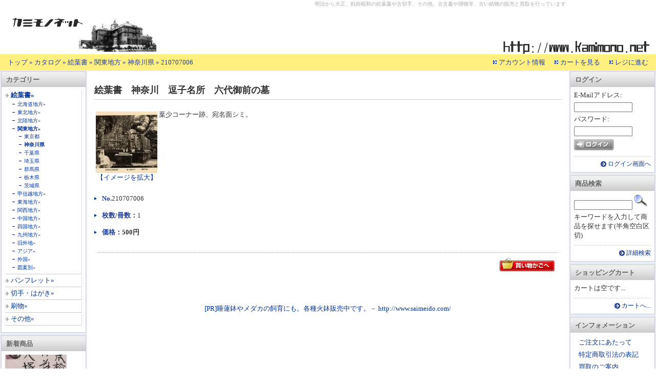

--- FILE ---
content_type: text/html; charset=EUC-JP
request_url: https://www.kamimono.net/product_info.php?products_id=210707006
body_size: 3338
content:
<!DOCTYPE html PUBLIC "-//W3C//DTD XHTML 1.0 Transitional//EN" "http://www.w3.org/TR/xhtml1/DTD/xhtml1-transitional.dtd">
<html xmlns="http://www.w3.org/1999/xhtml" xml:lang="ja" lang="ja">
<head>
<meta http-equiv="Content-Type" content="text/html; charset=EUC-JP" /> 
<meta http-equiv="content-style-type" content="text/css" />
<title>絵葉書　神奈川　逗子名所　六代御前の墓 : カミモノネット - 絵葉書、切手類の販売と買取</title>
<meta name="description" content="絵葉書　神奈川　逗子名所　六代御前の墓 [画像あり] - 葉少コーナー跡、宛名面シミ。 - 販売価格 500 円" />
<meta name="keywords" content="絵葉書,神奈川,逗子名所,六代御前の墓" />
<base href="https://www.kamimono.net/" />
<script type="text/javascript" src="js/prototype.js"></script>
<script type="text/javascript" src="js/scriptaculous.js?load=effects"></script>
<script type="text/javascript" src="js/lightbox.js"></script>
<link rel="stylesheet" type="text/css" href="general.css" media="screen,print" />
<link rel="stylesheet" type="text/css" href="lightbox.css" media="screen" />

</head>
<body>
<div id="container">
<!-- header -->
<div id="header">
	<div id="headerLeft">
	<h1><a href="https://www.kamimono.net/index.php"><img src="images/kn_title01.gif" alt="カミモノネット - 絵葉書、切手類の販売と買取" title=" カミモノネット - 絵葉書、切手類の販売と買取 " /></a></h1>
	<!--- <p class="naviskip"><a href="#skipped"><img src="images/pixel_trans.gif" alt="明治から大正、戦前昭和の絵葉書や古切手、その他、古文書や摺物等、古い紙物の販売と買取を行っています" title=" 明治から大正、戦前昭和の絵葉書や古切手、その他、古文書や摺物等、古い紙物の販売と買取を行っています " /></a></p> --->
	</div>
	明治から大正、戦前昭和の絵葉書や古切手、その他、古文書や摺物等、古い紙物の販売と買取を行っています	<div id="headerRight">
	<img src="images/kn_title02.gif" alt="カミモノネット - 絵葉書、切手類の販売と買取" title=" カミモノネット - 絵葉書、切手類の販売と買取 " />	</div>
	
</div>
<hr />
<div id="headerBar">
<p id="breadcrumb"><a href="https://www.kamimono.net" class="headerNavigation">トップ</a> &raquo; <a href="https://www.kamimono.net/index.php" class="headerNavigation">カタログ</a> &raquo; <a href="https://www.kamimono.net/index.php?cPath=10000" class="headerNavigation">絵葉書</a> &raquo; <a href="https://www.kamimono.net/index.php?cPath=10000_10400" class="headerNavigation">関東地方</a> &raquo; <a href="https://www.kamimono.net/index.php?cPath=10000_10400_10420" class="headerNavigation">神奈川県</a> &raquo; <a href="https://www.kamimono.net/product_info.php?products_id=210707006" class="headerNavigation">210707006</a></p>
<hr />
<ul id="headerMenu">
<li><a href="https://www.kamimono.net/account.php">アカウント情報</a></li>
<li><a href="https://www.kamimono.net/shopping_cart.php">カートを見る</a></li>
<li><a href="https://www.kamimono.net/checkout_shipping.php">レジに進む</a></li>
</ul>
<br class="clear" />
</div>
<!-- /header -->
<hr />
<!-- contents -->
<div id="contents">
<!-- left_contents -->
<div id="leftColumn">
<!-- categoriesBox -->
<div id="categoriesBox">
<h3 class="infoBoxHeader">カテゴリー</h3>
<div class="infoBoxContents">

<ul>
<li class="active"><a href="https://www.kamimono.net/index.php?cPath=10000">絵葉書&raquo;</a>
<ul>
<li><a href="https://www.kamimono.net/index.php?cPath=10000_10100">北海道地方&raquo;</a></li>
<li><a href="https://www.kamimono.net/index.php?cPath=10000_10200">東北地方&raquo;</a></li>
<li><a href="https://www.kamimono.net/index.php?cPath=10000_10300">北陸地方&raquo;</a></li>
<li class="active"><a href="https://www.kamimono.net/index.php?cPath=10000_10400">関東地方&raquo;</a>
<ul>
<li><a href="https://www.kamimono.net/index.php?cPath=10000_10400_10410">東京都</a></li>
<li class="active"><a href="https://www.kamimono.net/index.php?cPath=10000_10400_10420">神奈川県</a></li>
<li><a href="https://www.kamimono.net/index.php?cPath=10000_10400_10430">千葉県</a></li>
<li><a href="https://www.kamimono.net/index.php?cPath=10000_10400_10440">埼玉県</a></li>
<li><a href="https://www.kamimono.net/index.php?cPath=10000_10400_10450">群馬県</a></li>
<li><a href="https://www.kamimono.net/index.php?cPath=10000_10400_10460">栃木県</a></li>
<li><a href="https://www.kamimono.net/index.php?cPath=10000_10400_10470">茨城県</a></li>
</ul>
</li>
<li><a href="https://www.kamimono.net/index.php?cPath=10000_10500">甲信越地方&raquo;</a></li>
<li><a href="https://www.kamimono.net/index.php?cPath=10000_10600">東海地方&raquo;</a></li>
<li><a href="https://www.kamimono.net/index.php?cPath=10000_10700">関西地方&raquo;</a></li>
<li><a href="https://www.kamimono.net/index.php?cPath=10000_10800">中国地方&raquo;</a></li>
<li><a href="https://www.kamimono.net/index.php?cPath=10000_10900">四国地方&raquo;</a></li>
<li><a href="https://www.kamimono.net/index.php?cPath=10000_11000">九州地方&raquo;</a></li>
<li><a href="https://www.kamimono.net/index.php?cPath=10000_11100">旧外地&raquo;</a></li>
<li><a href="https://www.kamimono.net/index.php?cPath=10000_11200">アジア&raquo;</a></li>
<li><a href="https://www.kamimono.net/index.php?cPath=10000_11300">外国&raquo;</a></li>
<li><a href="https://www.kamimono.net/index.php?cPath=10000_12000">図案別&raquo;</a></li>
</ul>
</li>
<li><a href="https://www.kamimono.net/index.php?cPath=20000">パンフレット&raquo;</a></li>
<li><a href="https://www.kamimono.net/index.php?cPath=30000">切手・はがき&raquo;</a></li>
<li><a href="https://www.kamimono.net/index.php?cPath=40000">刷物&raquo;</a></li>
<li><a href="https://www.kamimono.net/index.php?cPath=90000">その他&raquo;</a></li>
</ul>

</div>
</div>
<!-- /categoriesBox -->
<!-- whatsNewBox -->
<div id="whatsNewBox">
<h3 class="infoBoxHeader">新着商品</h3>
<div class="infoBoxContents">
<a href="https://www.kamimono.net/product_info.php?products_id=170101019"><img src="images/products/thumbs/170101/e310928_052.jpg" alt="エンタ　菊3銭茶貼封　丸一印　武蔵東京神田　全国仏教徒大会事務所　入場券" title=" エンタ　菊3銭茶貼封　丸一印　武蔵東京神田　全国仏教徒大会事務所　入場券 " /></a></p>
<h4><a href="https://www.kamimono.net/product_info.php?products_id=170101019">エンタ　菊3銭茶貼封　丸一印　武蔵東京神田　全国仏教徒大会事務所　入場券</a></h4>
<p class="pPrice">1,000円</p>

</div>
<div class="infoBoxFooter"><a href="https://www.kamimono.net/products_new.php">もっと...</a></div>
</div>
<!-- /whatsNewBox -->
</div>
<!-- /left_contents -->
<hr />
<!-- right_contents -->
<div id="rightColumn">
<!-- loginBox -->
<div id="loginBox">
<h3 class="infoBoxHeader">ログイン</h3>
<div class="infoBoxContents">
<form name="login" action="https://www.kamimono.net/login.php?action=process" method="post">
<p>E-Mailアドレス:</p>
<p><input type="text" name="email_address" class="inputText" /></p>
<p>パスワード:</p>
<p><input type="text" name="password" class="inputText" /></p>
<p><input type="image" src="includes/languages/japanese/images/buttons/button_login.gif" border="0" alt="ログイン" title=" ログイン " /></p>
</form>
</div>
<div class="infoBoxFooter"><a href="https://www.kamimono.net/login.php">ログイン画面へ</a></div>
</div>
<!-- /loginBox -->
<!-- searchBox -->
<div id="searchBox">
<h3 class="infoBoxHeader">商品検索</h3>
<div class="infoBoxContents">
<form name="quick_find" action="https://www.kamimono.net/advanced_search_result.php" method="get">
<input type="text" name="keywords" size="10" maxlength="30" class="inputText" />&nbsp;<input type="hidden" name="osCsid" value="vca5bfd5ksi331fsas0nifrl0f8kt1g0" /><input type="image" src="includes/languages/japanese/images/buttons/button_quick_find.gif" border="0" alt="商品検索" title=" 商品検索 " /><p>キーワードを入力して商品を探せます(半角空白区切)</p>
</form>
</div>
<div class="infoBoxFooter"><a href="https://www.kamimono.net/advanced_search.php">詳細検索</a></div>
</div>
<!-- /searchBox -->
<!-- shoppingCart -->
<div id="shoppingCartBox">
<h3 class="infoBoxHeader">ショッピングカート</h3>
<div class="infoBoxContents">
<p class="empty">カートは空です...</p>

</div>
<div class="infoBoxFooter"><a href="https://www.kamimono.net/shopping_cart.php">カートへ...</a></div>
</div>
<!-- /shoppingCart -->
<!-- informationBox -->
<div id="informationBox">
<h3 class="infoBoxHeader">インフォメーション</h3>
<div class="infoBoxContents">
<ul>
<li><a href="https://www.kamimono.net/information.php?siID=2">ご注文にあたって</a></li>
<li><a href="https://www.kamimono.net/information.php?siID=3">特定商取引法の表記</a></li>
<li><a href="https://www.kamimono.net/information.php?siID=4">買取のご案内</a></li>
<li><a href="https://www.kamimono.net/contact_us.php">お問い合わせ</a></li>
</ul>
</div>
</div>
<!-- /informationBox -->
</div>
<!-- /right_contents -->
<hr />
<!-- main_contents -->
<div id="mainContents">
<p class="hide"><a id="skipped" name="skipped" title="【商品の説明】">【商品の説明】</a></p> 
<div id="productInfo">
<h2 class="pageHeading">絵葉書　神奈川　逗子名所　六代御前の墓</h2>
<form name="cart_quantity" action="https://www.kamimono.net/product_info.php?products_id=210707006&action=add_product" method="post"><div class="pImage">
<a href="https://www.kamimono.net/images/products/images/210707/e07-zushi-rokudaigozen-1.jpg" target="_blank" rel="lightbox"><img src="images/products/thumbs/210707/e07-zushi-rokudaigozen-1.jpg" alt="絵葉書　神奈川　逗子名所　六代御前の墓" title=" 絵葉書　神奈川　逗子名所　六代御前の墓 " hspace="5" vspace="5" /><br>【イメージを拡大】</a>
</div>
<dl class="specification">
</dl>
<p class="pDescription">葉少コーナー跡、宛名面シミ。</p>
<p class="pDescription2"><br clear=all></p>
<dl class="specification2">
<dt>No. </dt><dd class="pModel">210707006</dd>
<dt>枚数/冊数：</dt><dd class="pVolume">1</dd>
<dt>価格：</dt><dd class="pPrice">500円</dd>
</dl>
<div class="buttonLine">
<p class="buttonRight"><input type="hidden" name="products_id" value="210707006" /><input type="image" src="includes/languages/japanese/images/buttons/button_in_cart.gif" border="0" alt="カートに入れる" title=" カートに入れる " /></p>
</div>
</form>
<!--- /* ad.php */ --->
<center>

<a href=http://www.saimeido.com/ target="_blank">[PR]睡蓮鉢やメダカの飼育にも。各種火鉢販売中です。－ http://www.saimeido.com/</a> 
</center>
<!---<b>--- insert text AD ---</b>--->
</div>
</div>
<!-- /main_contents -->
</div>
<!-- /contents -->
<hr />
<!-- footer -->

<div id="footer">
<!-- footerber -->
<div id="footerBar">
</div>
<!-- /footerber -->
<hr />
<address><center><a href="https://www.kamimono.net/"><img src=images/banners/k-kamimono.gif alt=戦前の古い絵葉書や切手、紙物寸葉品各種の販売と買取 border=0></a>　<a href="https://www.saimeido.com/" target="_blank"><img src=images/banners/k-saimeido.gif alt=火鉢ほか各種骨董古美術品の販売と買取 border=0></a></center><br><b>Copyright 2008-2018 kamimono.net</b><br><br></address>
</div>
<script type="text/javascript">
var gaJsHost = (("https:" == document.location.protocol) ? "https://ssl." : "http://www.");
document.write(unescape("%3Cscript src='" + gaJsHost + "google-analytics.com/ga.js' type='text/javascript'%3E%3C/script%3E"));
</script>
<script type="text/javascript">
var pageTracker = _gat._getTracker("UA-3713869-2");
pageTracker._trackPageview();
</script>
<!-- /footer -->
</div>
</body>
</html>


--- FILE ---
content_type: text/css
request_url: https://www.kamimono.net/contents.css
body_size: 3941
content:
@charset "EUC-JP";

/*-------------------------------------------------------
	CSS file For Koshoten.net2.
	FileName: contents.css
	
	V1.0.0 (for Koshoten.net2.2.1) 2007/6/12 Ryu

-------------------------------------------------------*/

/*-------------------------------------------------------
	HEADER
-------------------------------------------------------*/
P.errorBox {
	padding: 3px;
	width: 100%;
	color: #FF0000;
	background-color: #FFB3B5;
	font-size: 75%;
}
P.errorBox IMG {
	border: solid 2px #FFB3B5;
	vertical-align: middle;
}
/*-------------------------------------------------------
	FOOTER
-------------------------------------------------------*/
#footer .banner {
	margin: 10px 0px 0px 0px;
	text-align: center;
}
ADDRESS {
	margin: 10px 5px 5px 5px;
/*	margin: 10px 0px 0px 0px;*/
	clear: both;
	font-style: normal;
	text-align: center;
}

/*-------------------------------------------------------
	COMMON CONTENTS
-------------------------------------------------------*/
.hide {
  position: absolute;
  width: 0px;
  height: 0px;
  overflow: hidden;
}
.caution,
.infoMessage,
.entryRequired,
.entryError {
	margin: 0px 0px 0px 10px;
	color: #FF0000;
	background-color: #FFFFFF;
	font-size: 75%;
}
.textBox {
	padding: 10px;
	border: solid 1px #DDDDDD;
	display: block;
	line-height: 1.6em;
	color: #333333;
	background-color: #E9EDF8;
}
.successText,
.noData {
	padding: 10px;
	border: solid 1px #DDDDDD;
	display: block;
	color: #333333;
	background-color: #E9EDF8;
	text-align: center;
}
.notes {
	font-size: 75%;
}
.specialPrice {
	color: #FF0000;
	font-weight: bold;
}
.buttonLine {
	margin: 30px auto;
	padding: 10px 2px;
	border-top: dotted 1px #999999;
/*	border-bottom: dotted 1px #999999;-*/
	position: relative;
	clear: both;
	width: 98%;
	height: 50px;
}
.buttonLine .buttonLeft {
	position: absolute;
	top: 10px;
	left: 5px;
	width: 34%;
}
.buttonLine .buttonCenter {
	position: absolute;
	top: 10px;
	left: 34%;
	width: 32%;
	text-align: center;
}
.buttonLine .buttonRight {
	position: absolute;
	top: 10px;
	right: 5px;
	text-align: right;
}
.buttonLine P.checkoutText {
	font-size: 80%;
	text-align: right;
}
/*---------タイトル---------------*/
#mainContents H2 {
	margin: 2px auto 20px auto;
	padding: 5px 0px;
	border-bottom: solid 1px #CCCCCC;
	font-size: 140%;
}
#mainContents H3 {
	margin: 10px 5px 5px 5px;
	padding: 6px 0px 5px 13px;
	border: solid 1px  #FF9933
	position:relative;
	color: #203E99;
	background: #ffcc33 url("images/check_1px.gif");
	font-size: 100%;
}
#mainContents H4 {
	margin: 10px 5px 5px 5px;
	padding: 5px 5px 5px 19px;
	border: solid 1px #FF9933;
	color: #203E99;
	background: #ffcc33 url("images/check_1px.gif");
	font-size: 95%;
}

/*-------------------------------
　トップページ
-------------------------------*/
.headingImage {
	padding: 5px;
	display: inline;
	float: right;
}
.headingDescription {
	display: inline;
}
.greeting {
	margin: 20px 0px;
	padding: 2px;
	color: #333333;
	background-color: #E9EDF8;
}
/*---------新着情報-----------------*/
#whatsNew {
	margin: 20px auto;
	width: 98%;
}
/*---------カテゴリー---------------*/
TABLE.categories {
	margin: 20px auto;
	clear: both;
	width: 95%;
}
TABLE.categories TD {
	vertical-align: top;
}
TABLE.categories TD P {
	padding: 2px 0px 3px 13px;
	background: url("images/ico_arw_02.gif") 0px 50% no-repeat;
	font-weight: bold;
}
TABLE.categories TD UL {
	margin: 5px 10px 0px 10px;
}
TABLE.categories TD UL LI {
	padding: 0px 0px 10px 0px;
	display: inline;
	font-size: 80%;
}
/*---------当店の特選品-------------*/
#recommendationBox {
	margin: 10px auto;
	clear: both;
	width: 98%;
}
#recommendationBox TD {
	padding: 5px;
	vertical-align: top;
}
#recommendationBox P.pImage {
	float: left;
}
#recommendationBox UL {
	margin: 10px 0px 0px 0px;
}
#recommendationBox LI {
	padding: 2px 10px;
	border-bottom: dotted 1px #DDDDDD;
}
#recommendationBox P.pPrice {
	clear: both;
	color: #FF0000;
	font-weight: bold;
	text-align: right;
}
/*---------新着商品 index.php-----------------*/
#newProductsBox {
	margin: 10px auto;
	clear: both;
	width: 98%;
}
#newProductsBox TD {
	padding: 0px 0px 0px 20px;
	vertical-align: top;
}
#newProductsBox P.pImage {
	margin: 5px 5px 5px 5px;
	padding: 5px 5px 5px 5px;
	clear: both 
/*------float: left;------*/
}
#newProductsBox UL {
	margin: 10px 0px 0px 0px;
}
#newProductsBox LI {
	padding: 2px 10px;
	border-bottom: dotted 1px #DDDDDD;
}
#newProductsBox P.pPrice {
	clear: both;
	color: #FF0000;
	font-weight: bold;
	text-align: right;
}
/*---------商品一覧-----------------*/
.listLink {
	margin: 10px auto;
	clear: both;
	width: 98%;
	overflow: hidden;
	color: #333333;
	background-color: #E9EDF8;
}
.listLink P.listCount {
	padding: 2px;
	float: left;
	width: 48%;
	text-align: left;
}
.listLink P.listPrevNext {
	padding: 2px;
	float: right;
	width: 48%;
	text-align: right;
}
TABLE.listBox {
	margin: 10px auto;
	border-top: solid 1px #CCCCCC;
	border-left: solid 1px #CCCCCC;
	clear: both;
	width: 98%;
}
TABLE.listBox TH {
	padding: 5px;
/*--------
	border-right: solid 1px #CCCCCC;
	border-bottom: solid 1px #CCCCCC;
	vertical-align: top;
	color: #FFFFFF;
	background-color: #4169E1;
-----*/
	border: solid 1px #FF9933;
	color: #203E99;
	background: #ffcc33 url("images/check_1px.gif");
}
TABLE.listBox TH A,
TABLE.listBox TH A:hover {
	color: #203E99;
}
TABLE.listBox TR.even {
	color: #333333;
	background-color: #EEEEEE;
}
TABLE.listBox TD {
	padding: 5px;
	border-right: solid 1px #CCCCCC;
	border-bottom: solid 1px #CCCCCC;
	vertical-align: top;
}
TABLE.listBox .pBuyNow {
	text-align: center;
	white-space: nowrap;
}
TABLE.listBox .num,
TABLE.listBox .pPrice,
TABLE.listBox .pModel {
	text-align: right;
	white-space: nowrap;
}

/*-------------------------------
　アカウント情報
-------------------------------*/
#account TABLE {
	margin: 10px auto;
	border-top: solid 1px #CCCCCC;
	border-left: solid 1px #CCCCCC;
	width: 98%;
}
#account TABLE TH {
	padding: 3px 10px;
	border-right: solid 1px #CCCCCC;
	border-bottom: solid 1px #CCCCCC;
	width: 30%;
	vertical-align: middle;
	color: #203E99;
	background-color: #EEEEEE;
	text-align: left;
}
#account TABLE TD {
	padding: 3px 10px;
	border-right: solid 1px #CCCCCC;
	border-bottom: solid 1px #CCCCCC;
	vertical-align: middle;
}
#account TABLE TD INPUT,
#account TABLE TD TEXTAREA {
	width: 80%;
}
#account P.delete {
	text-align: right;
}

/*-------------------------------
　ご注文履歴
-------------------------------*/
#accountHistory .contentBoxHeader {
	margin: 0px auto;
	width: 98%;
	overflow: hidden;
	color: #333333;
	background-color: #E9EDF8;
	font-size: 75%;
}
#accountHistory P.leftBox {
	padding: 3px;
	width: 48%;
	float: left;
}
#accountHistory P.rightBox {
	padding: 3px;
	float: right;
	width: 48%;
	text-align: right;
}
#accountHistory .contentBoxContent {
	width: 98%;
	font-size: 80%;
}
#accountHistory TABLE.contentBoxContent {
	border-top: solid 1px #CCCCCC;
	border-left: solid 1px #CCCCCC;
}
#accountHistory TABLE.contentBoxContent TH {
	padding: 5px;
	border-right: solid 1px #CCCCCC;
	border-bottom: solid 1px #CCCCCC;
	color: #203E99;
	background-color: #EEEEEE;
	text-align: left;
}
#accountHistory TABLE.contentBoxContent TD {
	border-right: solid 1px #CCCCCC;
	border-bottom: solid 1px #CCCCCC;
}
#accountHistory TABLE.contentBoxContent TD A {
	display: block;
	text-align: center;
}
#accountHistory TABLE {
	margin: 10px auto;
	border: none;
	width: 98%;
}
#accountHistory TABLE TD {
	padding: 5px;
	vertical-align: top;
}
#accountHistory TABLE.productsTable {
	border-top: solid 1px #CCCCCC;
	border-left: solid 1px #CCCCCC;
}
#accountHistory TABLE.productsTable TH {
	padding: 5px;
	border-right: solid 1px #CCCCCC;
	border-bottom: solid 1px #CCCCCC;
	color: #203E99;
	background-color: #EEEEEE;
	text-align: left;
}
#accountHistory TABLE.productsTable TD {
	border-right: solid 1px #CCCCCC;
	border-bottom: solid 1px #CCCCCC;
}
#accountHistory TABLE.productsTable TD.price {
	white-space: nowrap
}
#accountHistory DL{
	margin: 10px auto;
	width: 98%;
}
#accountHistory DL DT {
	float: left;
	text-align: right;
}
#accountHistory DL DD {
	text-align: right;
}
#accountHistory #customerInfo {
	margin:10px auto;
	width: 98%;
	overflow: hidden;
}
#accountHistory #customerInfo #shipping {
	float: left;
	width: 48%;
}
#accountHistory #customerInfo #payment {
	float: right;
	width: 48%;
}
#accountHistory #customerInfo P {
	margin: 5px;
	padding: 5px;
}

/*-------------------------------
　アドレス帳
-------------------------------*/
#addressBookList TABLE {
	margin: 10px auto;
	border-top: solid 1px #CCCCCC;
	border-left: solid 1px #CCCCCC;
	width: 98%;
}
#addressBookList TABLE TH {
	padding: 5px;
	border-right: solid 1px #CCCCCC;
	border-bottom: solid 1px #CCCCCC;
	color: #203E99;
	background: #ffcc33 url("images/check_1px.gif");
	font-weight: bold;
}
#addressBookList TABLE TD {
	padding: 5px;
	border-right: solid 1px #CCCCCC;
	border-bottom: solid 1px #CCCCCC;
}
#addressBookList TABLE TD.col01 {
	color: #333333;
	background-color: #EEEEEE;
	text-align: center;
}
#addressBookList TABLE TD.noData {
	text-align: center;
}

/*-------------------------------
　アドレスの追加
-------------------------------*/
#addressBookProcess TABLE {
	margin: 10px auto;
	border-top: solid 1px #CCCCCC;
	border-left: solid 1px #CCCCCC;
	width: 98%;
}
#addressBookProcess TABLE TH {
	padding: 3px 10px;
	border-right: solid 1px #CCCCCC;
	border-bottom: solid 1px #CCCCCC;
	width: 30%;
	vertical-align: middle;
	color: #203E99;
	background-color: #EEEEEE;
	text-align: left;
}
#addressBookProcess TABLE TD {
	padding: 3px 10px;
	border-right: solid 1px #CCCCCC;
	border-bottom: solid 1px #CCCCCC;
	width: 70%;
	vertical-align: middle;
}
#addressBookProcess TABLE TD INPUT {
	width: 80%;
}

/*-------------------------------
　友達に知らせる
-------------------------------*/
#tellAFriend TABLE {
	margin: 10px auto;
	width: 98%;
	border-top: solid 1px #CCCCCC;
	border-left: solid 1px #CCCCCC;
}
#tellAFriend TABLE TH {
	padding: 5px 5px 5px 10px;
	border-right: solid 1px #CCCCCC;
	border-bottom: solid 1px #CCCCCC;
	width: 30%;
	vertical-align: middle;
	color: #203E99;
	background-color: #EEEEEE;
	text-align: left;
}
#tellAFriend TABLE TD {
	padding: 5px 0px 5px 10px;
	border-right: solid 1px #CCCCCC;
	border-bottom: solid 1px #CCCCCC;
	width: 65%;
	vertical-align: middle;
}
#tellAFriend TD INPUT,
#tellAFriend TEXTAREA {
	width: 80%;
}

/*-------------------------------
　インフォメーション
-------------------------------*/
#shopInfo {
	margin: 0px 10px;
}

/*-------------------------------
　ショッピングカート
-------------------------------*/
#shoppingCart TABLE {
	margin: 10px auto;
	border-top: solid 1px #CCCCCC;
	border-left: solid 1px #CCCCCC;
	width: 98%;
}
#shoppingCart TABLE TH {
	padding: 3px;
	border-right: solid 1px #CCCCCC;
	border-bottom: solid 1px #CCCCCC;
	color: #333333;
	background-color: #EEEEEE;
}
#shoppingCart TABLE TD {
	padding: 3px;
	border-right: solid 1px #CCCCCC;
	border-bottom: solid 1px #CCCCCC;
	text-align: center;
}
#shoppingCart TABLE TD.remove {
	width: 10%;
}
#shoppingCart TABLE TD.quantity {
	width: 10%;
}
#shoppingCart TABLE TD.model {
	width: 10%;
}
#shoppingCart TABLE TD.product {
	width: 50%;
	text-align: left;
}
#shoppingCart TABLE TD.price {
	width: 20%;
	text-align: right;
}
#shoppingCart P.cartSubTotal {
	width: 98%;
	color: #FF0000;
	font-weight: bold;
	text-align: right;
}

/*-------------------------------
　レジ
-------------------------------*/
#checkout H3,
#checkout FORM {
	display: block;
	clear: both;
}
#checkout TABLE TD INPUT {
	width: 80%;
}
#checkout TEXTAREA {
	width: 90%;
}
#checkout P.addressLabel {
	margin: 10px auto;
	padding: 3px;
	border: solid 1px #CCCCCC;
	display: block;
	width: 95%;
}
#checkout P.orderEdit {
	margin: 5px auto;
	padding: 2px;
	border-bottom: dotted 1px #CCCCCC;
	display: block;
	width: 96%;
	color: #333333;
	text-align: right;
}
#checkout TABLE.productsTable {
	margin: 10px auto;
	border-top: solid 1px #CCCCCC;
	border-left: solid 1px #CCCCCC;
	width: 98%;
}
#checkout TABLE.productsTable TH {
	padding: 3px;
	border-right: solid 1px #CCCCCC;
	border-bottom: solid 1px #CCCCCC;
	color: #203E99;
	background-color: #EEEEEE;
	text-align: left;
}
#checkout TABLE.productsTable TD {
	padding: 3px;
	border-right: solid 1px #CCCCCC;
	border-bottom: solid 1px #CCCCCC;
	text-align: left;
}
#checkout TABLE.productsTable TD.price {
	padding: 3px;
	border-right: solid 1px #CCCCCC;
	border-bottom: solid 1px #CCCCCC;
	text-align: right;
	white-space: nowrap;
}

#checkout TABLE.addressTable {
	margin: 10px auto;
	border-top: solid 1px #CCCCCC;
	border-left: solid 1px #CCCCCC;
	width: 98%;
}
#checkout TABLE.addressTable TH {
	padding: 3px 10px;
	border-right: solid 1px #CCCCCC;
	border-bottom: solid 1px #CCCCCC;
	color: #203E99;
	background-color: #EEEEEE;
	text-align: left;
}
#checkout TABLE.addressTable TD {
	padding: 3px 10px;
	border-bottom: solid 1px #CCCCCC;
	border-right: solid 1px #CCCCCC;
	text-align: left;
}
#checkout TABLE.moduleTable {
	margin: 10px auto;
	padding: 5px;
	border-right: solid 1px #CCCCCC;
	border-bottom: solid 1px #CCCCCC;
	border-left: solid 1px #CCCCCC;
	width: 98%;
}
#checkout TABLE.moduleTable TH {
	padding: 5px;
	border-top: solid 1px #CCCCCC;
	border-bottom: solid 1px #CCCCCC;
	vertical-align: middle;
	text-align: left;
}
#checkout TABLE.moduleTable TH IMG {
	vertical-align: middle;
}
#checkout TABLE.moduleTable TD {
	padding: 5px;
}
#checkout TABLE.moduleTable .select {
	width: 10%;
	text-align: center;
}
#checkout TABLE.moduleTable .cost {
	width: 15%;
	text-align: right;
	white-space: nowrap;
}
.checkoutModuleRow {
	color: #333333;
	background-color: #EEEEEE;
}
.checkoutModuleRowOver {
	color: #333333;
	background-color: #E9EDF8;
	cursor: hand;
}
.checkoutModuleRowSelected {
	color: #333333;
	background-color: #E9EDF8;
}
.checkoutModuleRowFields {
	background-color: transparent;
}

#checkout DL {
	margin: 20px auto;
	display: block;
	width: 98%;
}
#checkout DL DT {
	float: left;
	width: 74%;
	text-align: right;
}
#checkout DL DD {
	float: right;
	width: 24%;
	text-align: right;
}
#checkout #contentsBox {
	margin: 20px auto;
	width: 98%;
}
#checkout #contentsBox #leftBox {
	margin-bottom: 20px;
	float: left;
	width: 48%;
}
#checkout #contentsBox #rightBox {
	margin-bottom: 20px;
	float: right;
	width: 48%;
}

#checkout P.errorTitle {
	color: #FF0000;
	background-color: #FFFFFF;
	font-weight: bold;
}
#checkout P.errorMessage {
	margin: 5px 0px 0px 0px;
	padding: 10px;
	border: solid 1px #FF0000;
	color: #FF0000;
	background-color: #FFEEEE;
	font-size: 80%;
}
#checkout .calcLater {
	color: #FF0000;
}
UL#checkoutBar {
	margin: 20px auto;
	display: block;
	width: 98%;
	height: 50px;
}
UL#checkoutBar LI {
	padding: 2px;
	display: block;
	float: left;
	width: 24%;
	height: 50px;
	vertical-align: bottom;
	font-size: 80%;
	text-align: center;
}
UL#checkoutBar LI P {
	text-align: center;
}
UL#checkoutBar LI.current {
	color: #333333;
	background-color: #FFD9D9;
}
UL#checkoutBar LI.current IMG {
	margin: 2px 0px 0px 0px;
}
UL#checkoutBar LI.from {
	color: #999999;
	background-color: #FAE4E4;
}
UL#checkoutBar LI.to {
	color: #999999;
	background-color: #FCF0F0;
}

/*-------------------------------
　商品詳細検索
-------------------------------*/
#advancedSearch #contentsBox #leftBox {
	float: left;
	width: 48%;
}
#advancedSearch TEXTAREA {
	margin: 5px;
	width: 94%;
}
#advancedSearch #contentsBox #rightBox {
	float: right;
	width: 48%;
}
#advancedSearch #rightBox TABLE {
	margin: 20px auto;
	border-top: solid 1px #CCCCCC;
	border-right: solid 1px #CCCCCC;
	clear: both;
	width: 96%;
}
#advancedSearch #rightBox TABLE TH {
	padding: 3px;
	border-bottom: solid 1px #CCCCCC;
	border-left: solid 1px #CCCCCC;
	border: solid 1px  #FF9933
	width: 40%;
	color: #203E99;
	background: #ffcc33 url("images/check_1px.gif");
	text-align: left;
}
#advancedSearch #rightBox TABLE TD {
	padding: 3px;
	border-bottom: solid 1px #CCCCCC;
	border-left: solid 1px #CCCCCC;
	font-size: 75%;
}
#advancedSearch .box {
	margin: 20px auto;
	width: 98%;
}
#advancedSearch .box .leftBox {
	float: left;
	width: 48%;
	font-size: 75%;
}
#advancedSearch .box .rightBox {
	float: right;
	width: 48%;
	text-align: right;
}
/*-------------------------------
　GETAサーチ
-------------------------------*/
#getaSearch P {
	text-align: center;
}
#getaSearch TEXTAREA {
	margin: 5px auto;
	width: 94%;
}
#getaSearch .buttonArea {
	margin: 0px auto;
	width: 98%;
	text-align: center;
}
#getaSearch .buttonMore {
	margin: 0px auto;
	width: 49%;
	float: right;
	text-align: center;
}
#getaSearch .buttonPrev {
	margin: 0px auto;
	width: 49%;
	float: left;
	text-align: center;
}
#getaSearch .getaLogo {
	margin: 0px auto;
	width: 98%;
	clear: both;
	text-align: right;
}
#getaSearch .buttonLeft {
	text-align: left;
}

/*-------------------------------
　GETAテーマ
-------------------------------*/
#getaThemes P {
	text-align: center;
}
#getaThemes #themesContents {
	margin: 20px auto;
	width: 98%;
}
#getaThemes #themesContents #description {
	width: 70%;
	float: left;
}
#getaThemes #themesContents #image {
	float: right;
}
#getaThemes H3 {
	clear: both;
}
#getaThemes BLOCKQUOTE {
	padding:0px 0px 0px 50px;
}
#getaThemes .buttonArea {
	margin: 0px auto;
	width: 98%;
	text-align: center;
}
#getaThemes .buttonMore {
	margin: 0px auto;
	width: 49%;
	float: right;
	text-align: center;
}
#getaThemes .buttonPrev {
	margin: 0px auto;
	width: 49%;
	float: left;
	text-align: center;
}
#getaThemes .getaLogo {
	margin: 0px auto;
	width: 98%;
	clear: both;
	text-align: right;
}
#getaThemes .buttonLeft {
	text-align: left;
}

/*-------------------------------
　お問い合わせ
-------------------------------*/
#contactUs TABLE {
	margin: 20px auto;
	border-top: solid 1px #CCCCCC;
	border-left: solid 1px #CCCCCC;
	width: 98%;
}
#contactUs TABLE TH {
	padding: 3px 10px;
	border-right: solid 1px #CCCCCC;
	border-bottom: solid 1px #CCCCCC;
	width: 30%;
	vertical-align: middle;
	color: #203E99;
	background-color: #EEEEEE;
	text-align: left;
}
#contactUs TABLE TD {
	padding: 3px 10px;
	border-right: solid 1px #CCCCCC;
	border-bottom: solid 1px #CCCCCC;
	vertical-align: middle;
	width:65%;
}
#contactUs TABLE TD INPUT {
	width:80%;
}

/*-------------------------------
　ログイン
-------------------------------*/
#login #newCustomer .contentBoxContents P {
	margin: 20px auto;
	padding: 2px;
	border: solid 1px #CCCCCC;
	width: 98%;
}
#login #newCustomer .contentBoxFooter {
	padding: 2px;
	text-align:right;
}
#login TABLE {
	margin: 20px auto;
	border-top: solid 1px #CCCCCC;
	border-left: solid 1px #CCCCCC;
	width: 98%;
}
#login TABLE TH {
	padding: 3px 10px;
border: solid 10px  #FF9933
	border-right: solid 1px #CCCCCC;
	border-bottom: solid 1px #CCCCCC;
	width: 30%;
	vertical-align: middle;
	color: #203E99;
	background-color: #EEEEEE;
	text-align: left;
}
#login TABLE TD {
	padding: 3px 10px;
	border-right: solid 1px #CCCCCC;
	border-bottom: solid 1px #CCCCCC;
	width: 65%;
	vertical-align: middle;
}
#login TABLE TD INPUT {
	width:80%;
}

/*-------------------------------
　ログオフ
-------------------------------*/
#logoff {
	margin: 20px auto;
	width: 98%;
}

/*-------------------------------
　書評
-------------------------------*/
#reviews {
	margin: 20px auto;
	width: 98%;
}
#reviews .contentBoxHeader {
	margin: 20px auto;
	position: relative;
	width: 98%;
	height: 30px;
	font-size: 80%;
}
#reviews .contentBoxFooter {
	margin: 20px auto;
	border-top: solid 1px #CCCCCC;
	position: relative;
	width: 98%;
	height: 30px;
	font-size: 80%;
}
#reviews P.left {
	position: absolute;
	left: 0px;
	width: 34%;
	height: 30px;
}
#reviews P.right IMG {
	vertical-align: middle;
}
#reviews P.center {
	position: absolute;
	left: 34%;
	width: 32%;
	height: 30px;
	text-align: center;
}
#reviews P.right {
	position: absolute;
	right: 0px;
	width: 32%;
	height: 30px;
	text-align: right;
}
#reviews .image {
	margin: 0px 0px 0px 20px;
	float: right;
}
#reviews .defaultPrice {
	text-decoration: line-through;
}
#reviews .price {
	color: #FF0000;
	font-weight: bold;
}
#reviews H4,
#reviews .text {
	clear: both;
}
/*-------------------------------
　商品詳細
-------------------------------*/
#productInfo {
	margin: 20px auto;
	width: 98%;
}
#productInfo .pImage {
	margin: 3px 3px 3px 3px;
/*	margin: 0px 0px 0px 20px; */
	float: left;
	text-align: center;
}
#productInfo DL.specification,
#productInfo DL.specification2 {
	margin: 20px 0px 0px 0px;
}
#productInfo DL.specification DT,
#productInfo DL.specification2 DT {
	margin: 0px 0px 15px 0px;
	padding: 0px 0px 0px 15px;
	float: left;
	color: #203E99;
	background: url("images/ico_arw_02.gif") 0px 50% no-repeat;
	font-weight: bold;
}
#productInfo DL.specification DD,
#productInfo DL.specification2 DD {
	margin: 0px 0px 15px 0px;
}
#productInfo TABLE.contentBoxContents {
	margin: 10px auto;
	width: 98%;
}
#productInfo TABLE.contentBoxContents TD {
	width: 33%;
	vertical-align: bottom;
	text-align: center;
}
#productInfo TABLE.contentBoxContents TD DIV,
#productInfo TABLE.contentBoxContents TD P {
	text-align: center;
}
#productInfo DEL {
	text-decoration: line-through;
}
#productInfo .pPrice {
	font-weight: bold;
}
#productInfo .pDescription2 img{
	margin: 3px 3px 3px 3px;
}

/*-------------------------------
　新着商品 products_new.php
-------------------------------*/
#productsNew {
	margin: 20px auto;
	width: 98%;
}
#productsNew .productsNewBox {
	margin: 20px 0px 0px 0px;
}
#productsNew .productsNewBox .pImage {
	margin: 5px 5px 5px 5px;
	padding: 5px 5px 5px 5px;
/*--	margin: 15px 10px 0px 0px;--*/
	float: left;
}
#productsNew .productsNewBox ul li {
/*--	border-bottom: dotted 1px #CCCCCC;--*/
	line-height: 1.7em;
}
#productsNew .pPrice {
	color: #FF0000;
	font-weight: bold;
}
#productsNew DEL {
	text-decoration: line-through;
}
#productsNew P.pPrice,
#productsNew P.buttonCart {
	text-align: right;
}

/*-------------------------------
　特価商品
-------------------------------*/
#specials {
	margin: 20px auto;
	width: 98%;
}
#specials TABLE.specialsList {
	width: 99%;
}
#specials TABLE.specialsList TD {
	width: 33%;
	vertical-align: bottom;
	text-align: center;
}
#specials TABLE.specialsList TD DIV,
#specials TABLE.specialsList TD P {
	vertical-align: bottom;
	text-align: center;
}
#specials .pPrice {
	text-align: center;
	font-weight: bold;
}
#specials DEL {
	text-decoration: line-through;
}
